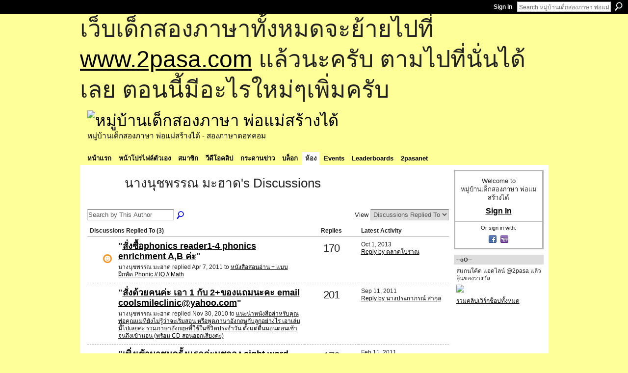

--- FILE ---
content_type: text/html; charset=UTF-8
request_url: https://go2pasa.ning.com/group/shopping/forum/topic/listForContributor?user=24se4ownp9m44
body_size: 37321
content:
<!DOCTYPE html>
<html lang="en" xmlns:og="http://ogp.me/ns#">
    <head data-layout-view="default">
<script>
    window.dataLayer = window.dataLayer || [];
        </script>
<!-- Google Tag Manager -->
<script>(function(w,d,s,l,i){w[l]=w[l]||[];w[l].push({'gtm.start':
new Date().getTime(),event:'gtm.js'});var f=d.getElementsByTagName(s)[0],
j=d.createElement(s),dl=l!='dataLayer'?'&l='+l:'';j.async=true;j.src=
'https://www.googletagmanager.com/gtm.js?id='+i+dl;f.parentNode.insertBefore(j,f);
})(window,document,'script','dataLayer','GTM-T5W4WQ');</script>
<!-- End Google Tag Manager -->
            <meta http-equiv="Content-Type" content="text/html; charset=utf-8" />
    <title>นางนุชพรรณ มะฮาด&#039;s Discussions - หมู่บ้านเด็กสองภาษา พ่อแม่สร้างได้</title>
    <link rel="icon" href="https://go2pasa.ning.com/favicon.ico" type="image/x-icon" />
    <link rel="SHORTCUT ICON" href="https://go2pasa.ning.com/favicon.ico" type="image/x-icon" />
    <meta name="description" content="นางนุชพรรณ มะฮาด's Discussions | จากบ้านไม่กี่หลังของผู้เห็นด้วยกับแนวทางสอนภาษาที่สองให้กับลูก โดยใช้วิธีสอนแบบเด็กสองภาษา ทำให้เกิดครอบครัวสองภาษาขึ้นเป็นหมู…" />
    <meta name="keywords" content="" />
<meta name="title" content="นางนุชพรรณ มะฮาด&#039;s Discussions" />
<meta property="og:type" content="website" />
<meta property="og:url" content="https://go2pasa.ning.com/forum/topic/listForContributor?groupUrl=shopping&amp;user=24se4ownp9m44" />
<meta property="og:title" content="นางนุชพรรณ มะฮาด&#039;s Discussions" />
<meta property="og:image" content="https://storage.ning.com/topology/rest/1.0/file/get/2746066259?profile=UPSCALE_150x150">
<meta name="twitter:card" content="summary" />
<meta name="twitter:title" content="นางนุชพรรณ มะฮาด&#039;s Discussions" />
<meta name="twitter:description" content="นางนุชพรรณ มะฮาด's Discussions | จากบ้านไม่กี่หลังของผู้เห็นด้วยกับแนวทางสอนภาษาที่สองให้กับลูก โดยใช้วิธีสอนแบบเด็กสองภาษา ทำให้เกิดครอบครัวสองภาษาขึ้นเป็นหมู…" />
<meta name="twitter:image" content="https://storage.ning.com/topology/rest/1.0/file/get/2746066259?profile=UPSCALE_150x150" />
<link rel="image_src" href="https://storage.ning.com/topology/rest/1.0/file/get/2746066259?profile=UPSCALE_150x150" />
<script type="text/javascript">
    djConfig = { preventBackButtonFix: false, isDebug: false }
ning = {"CurrentApp":{"premium":true,"iconUrl":"https:\/\/storage.ning.com\/topology\/rest\/1.0\/file\/get\/2746066259?profile=UPSCALE_150x150","url":"httpsgo2pasa.ning.com","domains":["2pasa.com"],"online":true,"privateSource":true,"id":"go2pasa","appId":2456660,"description":"\u0e08\u0e32\u0e01\u0e1a\u0e49\u0e32\u0e19\u0e44\u0e21\u0e48\u0e01\u0e35\u0e48\u0e2b\u0e25\u0e31\u0e07\u0e02\u0e2d\u0e07\u0e1c\u0e39\u0e49\u0e40\u0e2b\u0e47\u0e19\u0e14\u0e49\u0e27\u0e22\u0e01\u0e31\u0e1a\u0e41\u0e19\u0e27\u0e17\u0e32\u0e07\u0e2a\u0e2d\u0e19\u0e20\u0e32\u0e29\u0e32\u0e17\u0e35\u0e48\u0e2a\u0e2d\u0e07\u0e43\u0e2b\u0e49\u0e01\u0e31\u0e1a\u0e25\u0e39\u0e01 \u0e42\u0e14\u0e22\u0e43\u0e0a\u0e49\u0e27\u0e34\u0e18\u0e35\u0e2a\u0e2d\u0e19\u0e41\u0e1a\u0e1a\u0e40\u0e14\u0e47\u0e01\u0e2a\u0e2d\u0e07\u0e20\u0e32\u0e29\u0e32 \u0e17\u0e33\u0e43\u0e2b\u0e49\u0e40\u0e01\u0e34\u0e14\u0e04\u0e23\u0e2d\u0e1a\u0e04\u0e23\u0e31\u0e27\u0e2a\u0e2d\u0e07\u0e20\u0e32\u0e29\u0e32\u0e02\u0e36\u0e49\u0e19\u0e40\u0e1b\u0e47\u0e19\u0e2b\u0e21\u0e39\u0e48\u0e1a\u0e49\u0e32\u0e19\u0e41\u0e2b\u0e48\u0e07\u0e19\u0e35\u0e49","name":"\u0e2b\u0e21\u0e39\u0e48\u0e1a\u0e49\u0e32\u0e19\u0e40\u0e14\u0e47\u0e01\u0e2a\u0e2d\u0e07\u0e20\u0e32\u0e29\u0e32 \u0e1e\u0e48\u0e2d\u0e41\u0e21\u0e48\u0e2a\u0e23\u0e49\u0e32\u0e07\u0e44\u0e14\u0e49","owner":"pongrapee","createdDate":"2008-10-31T12:21:26.127Z","runOwnAds":false},"CurrentProfile":null,"maxFileUploadSize":5};
        (function(){
            if (!window.ning) { return; }

            var age, gender, rand, obfuscated, combined;

            obfuscated = document.cookie.match(/xgdi=([^;]+)/);
            if (obfuscated) {
                var offset = 100000;
                obfuscated = parseInt(obfuscated[1]);
                rand = obfuscated / offset;
                combined = (obfuscated % offset) ^ rand;
                age = combined % 1000;
                gender = (combined / 1000) & 3;
                gender = (gender == 1 ? 'm' : gender == 2 ? 'f' : 0);
                ning.viewer = {"age":age,"gender":gender};
            }
        })();

        if (window.location.hash.indexOf('#!/') == 0) {
        window.location.replace(window.location.hash.substr(2));
    }
    window.xg = window.xg || {};
xg.captcha = {
    'shouldShow': false,
    'siteKey': '6Ldf3AoUAAAAALPgNx2gcXc8a_5XEcnNseR6WmsT'
};
xg.addOnRequire = function(f) { xg.addOnRequire.functions.push(f); };
xg.addOnRequire.functions = [];
xg.addOnFacebookLoad = function (f) { xg.addOnFacebookLoad.functions.push(f); };
xg.addOnFacebookLoad.functions = [];
xg._loader = {
    p: 0,
    loading: function(set) {  this.p++; },
    onLoad: function(set) {
                this.p--;
        if (this.p == 0 && typeof(xg._loader.onDone) == 'function') {
            xg._loader.onDone();
        }
    }
};
xg._loader.loading('xnloader');
if (window.bzplcm) {
    window.bzplcm._profileCount = 0;
    window.bzplcm._profileSend = function() { if (window.bzplcm._profileCount++ == 1) window.bzplcm.send(); };
}
xg._loader.onDone = function() {
            if(window.bzplcm)window.bzplcm.start('ni');
        xg.shared.util.parseWidgets();    var addOnRequireFunctions = xg.addOnRequire.functions;
    xg.addOnRequire = function(f) { f(); };
    try {
        if (addOnRequireFunctions) { dojo.lang.forEach(addOnRequireFunctions, function(onRequire) { onRequire.apply(); }); }
    } catch (e) {
        if(window.bzplcm)window.bzplcm.ts('nx').send();
        throw e;
    }
    if(window.bzplcm) { window.bzplcm.stop('ni'); window.bzplcm._profileSend(); }
};
window.xn = { track: { event: function() {}, pageView: function() {}, registerCompletedFlow: function() {}, registerError: function() {}, timer: function() { return { lapTime: function() {} }; } } };</script>
<link rel="alternate" type="application/atom+xml" title="นางนุชพรรณ มะฮาด&#039;s Discussions - หมู่บ้านเด็กสองภาษา พ่อแม่สร้างได้" href="https://go2pasa.ning.com/group/shopping/forum/topic/listForContributor?user=24se4ownp9m44&amp;feed=yes&amp;xn_auth=no" />
<style type="text/css" media="screen,projection">
#xg_navigation ul div.xg_subtab ul li a {
    color:#555555;
    background:#F2F2F2;
}
#xg_navigation ul div.xg_subtab ul li a:hover {
    color:#222222;
    background:#D3DADE;
}
</style>

<style type="text/css" media="screen,projection">
@import url("https://static.ning.com/socialnetworkmain/widgets/index/css/common.min.css?xn_version=1229287718");
@import url("https://static.ning.com/socialnetworkmain/widgets/forum/css/component.min.css?xn_version=148829171");

</style>

<style type="text/css" media="screen,projection">
@import url("/generated-69468fcb9b5103-99555189-css?xn_version=202512201152");

</style>

<style type="text/css" media="screen,projection">
@import url("/generated-69468fcb305ed3-28803778-css?xn_version=202512201152");

</style>

<!--[if IE 6]>
    <link rel="stylesheet" type="text/css" href="https://static.ning.com/socialnetworkmain/widgets/index/css/common-ie6.min.css?xn_version=463104712" />
<![endif]-->
<!--[if IE 7]>
<link rel="stylesheet" type="text/css" href="https://static.ning.com/socialnetworkmain/widgets/index/css/common-ie7.css?xn_version=2712659298" />
<![endif]-->
<link rel="EditURI" type="application/rsd+xml" title="RSD" href="https://go2pasa.ning.com/profiles/blog/rsd" />

    </head>
    <body>
<!-- Google Tag Manager (noscript) -->
<noscript><iframe src="https://www.googletagmanager.com/ns.html?id=GTM-T5W4WQ"
height="0" width="0" style="display:none;visibility:hidden"></iframe></noscript>
<!-- End Google Tag Manager (noscript) -->
                <div id="xn_bar">
            <div id="xn_bar_menu">
                <div id="xn_bar_menu_branding" >
                                    </div>

                <div id="xn_bar_menu_more">
                    <form id="xn_bar_menu_search" method="GET" action="https://go2pasa.ning.com/main/search/search">
                        <fieldset>
                            <input type="text" name="q" id="xn_bar_menu_search_query" value="Search หมู่บ้านเด็กสองภาษา พ่อแม่สร้างได้" _hint="Search หมู่บ้านเด็กสองภาษา พ่อแม่สร้างได้" accesskey="4" class="text xj_search_hint" />
                            <a id="xn_bar_menu_search_submit" href="#" onclick="document.getElementById('xn_bar_menu_search').submit();return false">Search</a>
                        </fieldset>
                    </form>
                </div>

                            <ul id="xn_bar_menu_tabs">
                                            <li><a href="https://go2pasa.ning.com/main/authorization/signIn?target=https%3A%2F%2Fgo2pasa.ning.com%2Fgroup%2Fshopping%2Fforum%2Ftopic%2FlistForContributor%3Fuser%3D24se4ownp9m44">Sign In</a></li>
                                    </ul>
                        </div>
        </div>
        
        <div id="xg_ad_above_header" class="xg_ad xj_ad_above_header"><div class="xg_module module-plain  html_module module_text xg_reset" data-module_name="text"
        >
            <div class="xg_module_body xg_user_generated">
            <p><span style="font-size: 36pt;">เว็บเด็กสองภาษาทั้งหมดจะย้ายไปที่ <a href="http://www.2pasa.com" target="_blank" rel="noopener">www.2pasa.com</a> แล้วนะครับ ตามไปที่นั่นได้เลย ตอนนี้มีอะไรใหม่ๆเพิ่มครับ</span></p>
        </div>
        </div>
</div>
        <div id="xg" class="xg_theme xg_widget_forum xg_widget_forum_topic xg_widget_forum_topic_listForContributor" data-layout-pack="classic">
            <div id="xg_head">
                <div id="xg_masthead">
                    <p id="xg_sitename"><a id="application_name_header_link" href="/"><img src="https://storage.ning.com/topology/rest/1.0/file/get/1979825705?profile=RESIZE_320x320" alt="หมู่บ้านเด็กสองภาษา พ่อแม่สร้างได้"></a></p>
                    <p id="xg_sitedesc" class="xj_site_desc">หมู่บ้านเด็กสองภาษา พ่อแม่สร้างได้ - สองภาษาดอทคอม</p>
                </div>
                <div id="xg_navigation">
                    <ul>
    <li id="xg_tab_main" class="xg_subtab"><a href="/"><span>หน้าแรก</span></a></li><li id="xg_tab_profile" class="xg_subtab"><a href="/profiles"><span>หน้าโปรไฟล์ตัวเอง</span></a></li><li id="xg_tab_members" class="xg_subtab"><a href="/profiles/members/"><span>สมาชิก</span></a></li><li id="xg_tab_video" class="xg_subtab"><a href="/video"><span>วีดีโอคลิป</span></a></li><li id="xg_tab_forum" class="xg_subtab"><a href="/forum"><span>กระดานข่าว</span></a></li><li id="xg_tab_blogs" class="xg_subtab"><a href="/profiles/blog/list"><span>บล็อก</span></a></li><li id="xg_tab_groups" class="xg_subtab this"><a href="/groups"><span>ห้อง</span></a></li><li id="xg_tab_events" class="xg_subtab"><a href="/events"><span>Events</span></a></li><li id="xg_tab_leaderboards" class="xg_subtab"><a href="/leaderboards"><span>Leaderboards</span></a></li><li id="xg_tab_xn0" class="xg_subtab"><a href="/page/2pasanet-1"><span>2pasanet</span></a></li></ul>

                </div>
            </div>
            
            <div id="xg_body">
                
                <div class="xg_column xg_span-16 xj_classic_canvas">
                    

<div class="xg_headline xg_headline-img">
    <div class="ib"><span class="xg_avatar"><a class="fn url" href="http://go2pasa.ning.com/profile/24se4ownp9m44"  title="นางนุชพรรณ มะฮาด"><span class="table_img dy-avatar dy-avatar-64 "><img  class="photo photo" src="https://storage.ning.com/topology/rest/1.0/file/get/1979825793?profile=original&amp;width=64&amp;height=64&amp;crop=1%3A1" alt="" /></span></a></span></div>
<div class="tb"><h1>นางนุชพรรณ มะฮาด&#039;s Discussions</h1>
    </div>
</div>
<div class="xg_module module_searchbar">
    <div class="xg_module_body">
        <form action="https://go2pasa.ning.com/group/shopping/forum/topic/search?user=24se4ownp9m44&amp;groupId=2456660%3AGroup%3A37135">
            <p class="left">
                <input type="hidden" name="user" value="24se4ownp9m44" /><input type="hidden" name="groupId" value="2456660:Group:37135" />                <input name="q" type="text" class="textfield xj_search_hint" value="Search by This Author"  _hint="Search by This Author" />
                                <a class="xg_icon xg_icon-search" title="Search Forum" onclick="x$(this).parents('form').submit();" href="#">Search Forum</a>
                            </p>
                    </form>
                <p class="right">
                                        View                <select onchange="window.location = this.value">
                    <option value="https://go2pasa.ning.com/group/shopping/forum/topic/listForContributor?user=24se4ownp9m44&amp;sort=recentRepliesMade"  selected="selected">Discussions Replied To</option><option value="https://go2pasa.ning.com/group/shopping/forum/topic/listForContributor?user=24se4ownp9m44&amp;sort=discussionsStarted" >Discussions Started</option>                </select>
                    </p>
            </div>
</div>
<div class="xg_module">
    <div class="xg_module_body">
                <table class="categories">
          <colgroup><col width="60%"></col><col width="15%"/></col><col width="25%"/></col></colgroup>
            <thead>
                <tr>
                    <th class="xg_lightborder">Discussions Replied To (3)</th>
                    <th class="bignum xg_lightborder" scope="col">Replies</th>
                    <th width="136" scope="col" class="xg_lightborder">Latest Activity</th>
                </tr>
            </thead>
            <tbody>
                <tr >
    <td class="xg_lightborder">
                    <span class="xg_avatar"><a class="fn url" href="http://go2pasa.ning.com/profile/1yyc8vsqlitvu"  title="ตลาดโบราณ"><span class="table_img dy-avatar dy-avatar-48 "><img  class="photo photo" src="https://storage.ning.com/topology/rest/1.0/file/get/1959354807?profile=RESIZE_48X48&amp;width=48&amp;height=48&amp;crop=1%3A1" alt="" /><img class="dy-badge-image bottom-right" src="https://static.ning.com/socialnetworkmain/widgets/index/gfx/badges/smiley_96x96.png?xn_version=1040567969" alt="" /></span></a></span>            <h3>"<a href="https://go2pasa.ning.com/xn/detail/2456660:Comment:638025">สั่งซื้อphonics reader1-4 phonics enrichment A,B ค่ะ</a>"</h3>
            <p class="small">นางนุชพรรณ มะฮาด replied Apr 7, 2011 to <a href="https://go2pasa.ning.com/group/shopping/forum/topics/phonic-iq-math">หนังสือสอนอ่าน + แบบฝึกหัด Phonic // IQ // Math</a></p>
        
    </td>
            <td class="bignum xg_lightborder">170</td>
        <td class="xg_lightborder">
                            Oct 1, 2013                <br/><a href="https://go2pasa.ning.com/group/shopping/forum/topics/phonic-iq-math/showLastReply">Reply by ตลาดโบราณ</a>
                    </td>
    </tr>
                <tr >
    <td class="xg_lightborder">
                    <span class="xg_avatar"><a class="fn url" href="http://go2pasa.ning.com/profile/Piyanuch558"  title="Shop around Corner"><span class="table_img dy-avatar dy-avatar-48 "><img  class="photo photo" src="https://storage.ning.com/topology/rest/1.0/file/get/1959379731?profile=RESIZE_48X48&amp;width=48&amp;height=48&amp;crop=1%3A1" alt="" /></span></a></span>            <h3>"<a href="https://go2pasa.ning.com/xn/detail/2456660:Comment:505328">สั่งด้วยคนค่ะ เอา 1 กับ 2+ของแถมนะคะ email coolsmileclinic@yahoo.com</a>"</h3>
            <p class="small">นางนุชพรรณ มะฮาด replied Nov 30, 2010 to <a href="https://go2pasa.ning.com/group/shopping/forum/topics/cd">แนะนำหนังสือสำหรับคุณพ่อคุณแม่ที่ยังไม่รู้ว่าจะเริ่มสอน หรือพูดภาษาอังกฤษกับลูกอย่างไร เอาเล่มนี้ไปเลยค่ะ รวมภาษาอังกฤษที่ใช้ในชีวิตประจำวัน ตั้งแต่ตื่นนอนตอนเช้าจนถึงเข้านอน (พร้อม CD สอนออกเสียงค่ะ)</a></p>
        
    </td>
            <td class="bignum xg_lightborder">201</td>
        <td class="xg_lightborder">
                            Sep 11, 2011                <br/><a href="https://go2pasa.ning.com/group/shopping/forum/topics/cd/showLastReply">Reply by นางประภาภรณ์   สากุล</a>
                    </td>
    </tr>
                <tr >
    <td class="xg_lightborder">
                    <span class="xg_avatar"><a class="fn url" href="http://go2pasa.ning.com/profile/3cx56po40ow22"  title="แม่น้องเรอิ-เลอา-ลูค"><span class="table_img dy-avatar dy-avatar-48 "><img  class="photo photo" src="https://storage.ning.com/topology/rest/1.0/file/get/1959258308?profile=RESIZE_48X48&amp;width=48&amp;height=48&amp;crop=1%3A1" alt="" /><img class="dy-badge-image bottom-right" src="https://static.ning.com/socialnetworkmain/widgets/index/gfx/badges/crown_96x96.png?v=201204122145" alt="" /></span></a></span>            <h3>"<a href="https://go2pasa.ning.com/xn/detail/2456660:Comment:451867">เพิ่งเข้ามาชมครั้งแรกค่ะนุชจอง sight word 1ชุดค่ะไม่ทราบกติกาและขั้นตอนทำยังไงบ้างคะ</a>"</h3>
            <p class="small">นางนุชพรรณ มะฮาด replied Oct 12, 2010 to <a href="https://go2pasa.ning.com/group/shopping/forum/topics/2456660:Topic:450157">***ประกาศ***  ปิดรับออเดอร์วันนี้ 29 ตค. วันสุดท้าย(จริงๆ)แล้วนะค้า รวมฮิตหนังสือประเทืองปัญญา ภาค 2</a></p>
        
    </td>
            <td class="bignum xg_lightborder">178</td>
        <td class="xg_lightborder">
                            Feb 11, 2011                <br/><a href="https://go2pasa.ning.com/group/shopping/forum/topics/2456660:Topic:450157/showLastReply">Reply by ธาร&amp;ธันย์</a>
                    </td>
    </tr>
                            </tbody>
        </table>
                    </div>
    <div class="xg_module_foot">
                    <p class="left"><a class="xg_icon xg_icon-rss" href="https://go2pasa.ning.com/group/shopping/forum/topic/listForContributor?user=24se4ownp9m44&amp;feed=yes&amp;xn_auth=no">RSS</a></p>
                <p class="right"><a href="#" dojoType="FollowLink" _isFollowed="0" _addUrl="https://go2pasa.ning.com/main/content/startFollowingNewContent?user=24se4ownp9m44&amp;type=Topic&amp;xn_out=json" _removeUrl="https://go2pasa.ning.com/main/content/stopFollowingNewContent?user=24se4ownp9m44&amp;type=Topic&amp;xn_out=json" _addDescription="Email me when this member adds new discussions" _removeDescription="Don&#039;t email me when this member adds new discussions" _joinPromptText="" _signUpUrl="https://go2pasa.ning.com/main/authorization/signUp?target=https%3A%2F%2Fgo2pasa.ning.com%2Fgroup%2Fshopping%2Fforum%2Ftopic%2FlistForContributor%3Fuser%3D24se4ownp9m44"></a></p>    </div>
</div>

                </div>
                <div class="xg_column xg_span-4 xg_last xj_classic_sidebar">
                        <div class="xg_module" id="xg_module_account">
        <div class="xg_module_body xg_signup xg_lightborder">
            <p>Welcome to<br />หมู่บ้านเด็กสองภาษา พ่อแม่สร้างได้</p>
                        <p class="last-child"><big><strong><a href="https://go2pasa.ning.com/main/authorization/signIn?target=https%3A%2F%2Fgo2pasa.ning.com%2Fgroup%2Fshopping%2Fforum%2Ftopic%2FlistForContributor%3Fuser%3D24se4ownp9m44" style="white-space:nowrap">Sign In</a></strong></big></p>
                            <div class="xg_external_signup xg_lightborder xj_signup">
                    <p class="dy-small">Or sign in with:</p>
                    <ul class="providers">
            <li>
            <a
                onclick="xg.index.authorization.social.openAuthWindow(
                    'https://auth.ning.com/socialAuth/facebook?edfm=dx3QY2tDxrqBct6PSmH3fWpkxsoX3NOfEpcDwcwCrkpuowharVC7g9KZRO%2FOHt8f7lK169l8z4518t0BpUSVB7HD1sFXRY0gz5%2Fgx84SrHvl4iIaOdmDxHopBphD9cD3P2gCXNl9hUVepeTEit%2Fv0fXfG0kuM%2FkZANSf6w119TanEhkuaUq%2FCLlXgBd%2Bm1g0PySrIXedPhdsh2AhWmrmQJDZneCWFF8r62lhCVj49%2BMA7n1S8qcK8YkEqjPIiAxhlaZVynJm2rxtPffh4xy6wJuh7e1gXD1pTHu81u3Uhk0t8qvqLtWB75Lru%2FPvgs45qsX1AL50MuFAkYP%2FS%2FNQftzQmV1R7cDm0v8kNZqKMv0Ef5U7fYSEGH1LoKZxcD%2FEmbTzruhg4D9weVJA%2BLViYQZoxp3Q8LAowBeKx9H9NY3AVElXd%2FI%2ByVcJ87UdWC%2BSZ4WUnatkbeJinq1v961sdADChkSK24JFzubFvytkJ8M%3D'
                    ); return false;">
                            <span class="mini-service mini-service-facebook" title="Facebook"></span>
                        </a>
        </li>
            <li>
            <a
                onclick="xg.index.authorization.social.openAuthWindow(
                    'https://auth.ning.com/socialAuth/yahooopenidconnect?edfm=IK0sQcF66LFKziNPzWvRGVm4Mvshv89ylinXNCXOGSPRHHMHMzFjMIxubeWLNJjRbR37l9jrth32%2BsN5L31qy9ZC62lxG2V73OpIYTCETnZql3Jk4xYyc14iPLdxsmFjQcAKcZPQUaLqNScBbpmWEmsssT9d%2BU2PFjE7cV6GJOmpcIADGVip4JX1HcgxEHvPBr6v8sxodX8ownH7vkA85trpuHwcQgIV%2FFoIJ4TFptK8w4Td0VxPugOE%2B8pC1TeluJMrkUD7%2FPk1TOO2IKtMdW3UtuQPHcH5ugpA4lALQfatzfY7tvYlo%2FGMVKMVca4Wgve0NIoxaJVVqubhxo0BtXPWv1UDK4xuhfBX4sMO1bRnq3C1uTd2CMUhUzzrYQrCqkCosmT8SaGGqKp7IhOcjw%3D%3D'
                ); return false;">
                <span class="mini-service mini-service-yahoo" title="Yahoo!"></span>
            </a>
        </li>
    </ul>
                </div>
                    </div>
    </div>
<div class="xg_module html_module module_text xg_reset" data-module_name="text"
        >
        <div class="xg_module_head"><h2>--oO--</h2></div>
        <div class="xg_module_body xg_user_generated">
            <p>สแกนโค้ด แอดไลน์ @2pasa แล้วลุ้นของรางวัล<a href="https://storage.ning.com/topology/rest/1.0/file/get/1973032978?profile=original" target="_self"><img src="https://storage.ning.com/topology/rest/1.0/file/get/1973032978?profile=RESIZE_180x180" width="173" class="align-full"  /></a><a href="https://go2pasa.ning.com/video/video/listTagged?tag=workshop">รวมคลิปเวิร์กช็อปทั้งหมด</a><object width="173" height="97" classid="clsid:d27cdb6e-ae6d-11cf-96b8-444553540000" codebase="http://download.macromedia.com/pub/shockwave/cabs/flash/swflash.cab#version=6,0,40,0" _origwidth="200"><param name="allowFullScreen" value="true" ></param>
<param name="allowscriptaccess" value="always" ></param>
<param name="src" value="https://www.youtube.com/v/goME8rRZCF8?version=3&amp;hl=en_US&amp;rel=0" ></param>
<param name="wmode" value="opaque" ></param>
<param name="allowfullscreen" value="true" ></param>
<embed wmode="opaque" width="173" height="97" type="application/x-shockwave-flash" src="https://www.youtube.com/v/goME8rRZCF8?version=3&amp;hl=en_US&amp;rel=0" allowfullscreen="true" allowscriptaccess="always" _origwidth="200"></embed></object><object width="173" height="129" classid="clsid:d27cdb6e-ae6d-11cf-96b8-444553540000" codebase="http://download.macromedia.com/pub/shockwave/cabs/flash/swflash.cab#version=6,0,40,0" _origwidth="200"><param name="allowFullScreen" value="true" ></param>
<param name="allowscriptaccess" value="always" ></param>
<param name="src" value="https://www.youtube.com/v/nqiTD4Yj4Mc?version=3&amp;hl=en_US&amp;rel=0" ></param>
<param name="wmode" value="opaque" ></param>
<param name="allowfullscreen" value="true" ></param>
<embed wmode="opaque" width="173" height="129" type="application/x-shockwave-flash" src="https://www.youtube.com/v/nqiTD4Yj4Mc?version=3&amp;hl=en_US&amp;rel=0" allowfullscreen="true" allowscriptaccess="always" _origwidth="200"></embed></object><object width="173" height="129" classid="clsid:d27cdb6e-ae6d-11cf-96b8-444553540000" codebase="http://download.macromedia.com/pub/shockwave/cabs/flash/swflash.cab#version=6,0,40,0" _origwidth="200"><param name="allowFullScreen" value="true" ></param>
<param name="allowscriptaccess" value="always" ></param>
<param name="src" value="https://www.youtube.com/v/fD8d9_DNw8w?version=3&amp;hl=en_US&amp;rel=0" ></param>
<param name="wmode" value="opaque" ></param>
<param name="allowfullscreen" value="true" ></param>
<embed wmode="opaque" width="173" height="129" type="application/x-shockwave-flash" src="https://www.youtube.com/v/fD8d9_DNw8w?version=3&amp;hl=en_US&amp;rel=0" allowfullscreen="true" allowscriptaccess="always" _origwidth="200"></embed></object><object width="173" height="155" classid="clsid:d27cdb6e-ae6d-11cf-96b8-444553540000" codebase="http://download.macromedia.com/pub/shockwave/cabs/flash/swflash.cab#version=6,0,40,0" _origwidth="200"><param name="allowFullScreen" value="true" ></param>
<param name="allowscriptaccess" value="always" ></param>
<param name="src" value="https://www.youtube.com/v/nYPAq3Es5Uc?fs=1&amp;hl=en_US&amp;rel=0" ></param>
<param name="wmode" value="opaque" ></param>
<param name="allowfullscreen" value="true" ></param>
<embed wmode="opaque" width="173" height="155" type="application/x-shockwave-flash" src="https://www.youtube.com/v/nYPAq3Es5Uc?fs=1&amp;hl=en_US&amp;rel=0" allowfullscreen="true" allowscriptaccess="always" _origwidth="200"></embed></object><object width="173" height="129" _origwidth="200"><param name="movie" value="https://www.youtube.com/v/SaifGyO_72c?version=3&amp;hl=en_US&amp;rel=0" ></param>
<param name="allowFullScreen" value="true" ></param>
<param name="allowscriptaccess" value="always" ></param>
<embed wmode="opaque" src="https://www.youtube.com/v/SaifGyO_72c?version=3&amp;hl=en_US&amp;rel=0" type="application/x-shockwave-flash" width="173" height="129" allowscriptaccess="always" allowfullscreen="true" _origwidth="200"></embed></object></p>
        </div>
        </div>
<div class="xg_module module_events" data-module_name="events">
    <div class="xg_module_head">
        <h2>Events</h2>
    </div>
    <div class="xg_module_foot">
        <ul>
                    </ul>
    </div>
</div>
<div class="xg_module html_module module_text xg_reset" data-module_name="text"
        >
        <div class="xg_module_head"><h2>หนังสือในชุดเด็กสองภาษา</h2></div>
        <div class="xg_module_body xg_user_generated">
            <p><a href="http://monshop.2pasa.com" target="_blank"><img src="https://storage.ning.com/topology/rest/1.0/file/get/1973034950?profile=RESIZE_180x180" width="173" class="align-full"  /></a><a href="http://monshop.2pasa.com" target="_blank"><br /></a><a target="_blank" href="http://monshop.2pasa.com/"><img class="align-full" src="https://storage.ning.com/topology/rest/1.0/file/get/1932794439?profile=RESIZE_180x180" width="157"  /></a><br />
<a target="_blank" href="http://monshop.2pasa.com/"><img class="align-full" src="https://storage.ning.com/topology/rest/1.0/file/get/1932794517?profile=RESIZE_180x180" width="157"  /></a><a target="_blank" href="http://monshop.2pasa.com/"><img class="align-full" src="https://storage.ning.com/topology/rest/1.0/file/get/1932796712?profile=RESIZE_180x180" width="157"  /></a><a href="http://monshop.2pasa.com" target="_blank"><img src="https://storage.ning.com/topology/rest/1.0/file/get/1973036861?profile=original" class="align-full" width="157"  /></a><a href="http://monshop.2pasa.com" target="_blank"><img src="https://storage.ning.com/topology/rest/1.0/file/get/1973038757?profile=original" class="align-full" width="157"  /></a></p>
        </div>
        </div>

                </div>
            </div>
            <div id="xg_foot">
                <p class="left">
    © 2026             &nbsp; Created by <a href="/profile/bigowl">ผู้ใหญ่บิ๊ก</a>.            &nbsp;
    Powered by<a class="poweredBy-logo" href="https://www.ning.com/" title="" alt="" rel="dofollow">
    <img class="poweredbylogo" width="87" height="15" src="https://static.ning.com/socialnetworkmain/widgets/index/gfx/Ning_MM_footer_wht@2x.png?xn_version=2105418020"
         title="Ning Website Builder" alt="Website builder | Create website | Ning.com">
</a>    </p>
    <p class="right xg_lightfont">
                    <a href="https://go2pasa.ning.com/main/embeddable/list">Badges</a> &nbsp;|&nbsp;
                        <a href="https://go2pasa.ning.com/main/authorization/signUp?target=https%3A%2F%2Fgo2pasa.ning.com%2Fmain%2Findex%2Freport&amp;groupToJoin=shopping" dojoType="PromptToJoinLink" _joinPromptText="Like what you see in Shopping? Join Now!" _hasSignUp="true" _signInUrl="https://go2pasa.ning.com/main/authorization/signIn?target=https%3A%2F%2Fgo2pasa.ning.com%2Fmain%2Findex%2Freport&amp;groupToJoin=shopping">Report an Issue</a> &nbsp;|&nbsp;
                        <a href="https://go2pasa.ning.com/main/authorization/termsOfService?previousUrl=https%3A%2F%2Fgo2pasa.ning.com%2Fgroup%2Fshopping%2Fforum%2Ftopic%2FlistForContributor%3Fuser%3D24se4ownp9m44">Terms of Service</a>
            </p>

            </div>
        </div>
        <div id="xg_ad_below_footer" class="xg_ad xj_ad_below_footer"><div class="xg_module module-plain  html_module module_text xg_reset" data-module_name="text"
        >
            <div class="xg_module_body xg_user_generated">
            <p><a href="https://dl.dropboxusercontent.com/u/16556449/monshop/english4corp.html" target="_blank"><br /></a><a href="https://goo.gl/photos/BhtdGUrx6oPJSw8E6" target="_blank"><img width="957" src="https://storage.ning.com/topology/rest/1.0/file/get/2016108549?profile=RESIZE_1024x1024" width="957" class="align-full"  /></a><a href="https://go2pasa.ning.com/video/video/listTagged?tag=workshop" target="_self"><img src="https://storage.ning.com/topology/rest/1.0/file/get/2016109787?profile=original" class="align-full" width="957"  /></a><a target="_self" href="https://go2pasa.ning.com/forum/topics/2456660:Topic:673612"><img class="align-full" src="https://storage.ning.com/topology/rest/1.0/file/get/2016138013?profile=original" width="957"  /></a></p>
        </div>
        </div>
</div>
        <div id="xj_baz17246" class="xg_theme"></div>
<div id="xg_overlay" style="display:none;">
<!--[if lte IE 6.5]><iframe></iframe><![endif]-->
</div>
<!--googleoff: all--><noscript>
	<style type="text/css" media="screen">
        #xg { position:relative;top:120px; }
        #xn_bar { top:120px; }
	</style>
	<div class="errordesc noscript">
		<div>
            <h3><strong>Hello, you need to enable JavaScript to use หมู่บ้านเด็กสองภาษา พ่อแม่สร้างได้.</strong></h3>
            <p>Please check your browser settings or contact your system administrator.</p>
			<img src="/xn_resources/widgets/index/gfx/jstrk_off.gif" alt="" height="1" width="1" />
		</div>
	</div>
</noscript><!--googleon: all-->
<script type="text/javascript" src="https://static.ning.com/socialnetworkmain/widgets/lib/core.min.js?xn_version=1651386455"></script>        <script>
            var sources = ["https:\/\/static.ning.com\/socialnetworkmain\/widgets\/lib\/js\/jquery\/jquery.ui.widget.js?xn_version=202512201152","https:\/\/static.ning.com\/socialnetworkmain\/widgets\/lib\/js\/jquery\/jquery.iframe-transport.js?xn_version=202512201152","https:\/\/static.ning.com\/socialnetworkmain\/widgets\/lib\/js\/jquery\/jquery.fileupload.js?xn_version=202512201152","https:\/\/storage.ning.com\/topology\/rest\/1.0\/file\/get\/12882178082?profile=original&r=1724772894","https:\/\/storage.ning.com\/topology\/rest\/1.0\/file\/get\/11108770694?profile=original&r=1684134893","https:\/\/storage.ning.com\/topology\/rest\/1.0\/file\/get\/11108884664?profile=original&r=1684135244"];
            var numSources = sources.length;
                        var heads = document.getElementsByTagName('head');
            var node = heads.length > 0 ? heads[0] : document.body;
            var onloadFunctionsObj = {};

            var createScriptTagFunc = function(source) {
                var script = document.createElement('script');
                
                script.type = 'text/javascript';
                                var currentOnLoad = function() {xg._loader.onLoad(source);};
                if (script.readyState) { //for IE (including IE9)
                    script.onreadystatechange = function() {
                        if (script.readyState == 'complete' || script.readyState == 'loaded') {
                            script.onreadystatechange = null;
                            currentOnLoad();
                        }
                    }
                } else {
                   script.onerror = script.onload = currentOnLoad;
                }

                script.src = source;
                node.appendChild(script);
            };

            for (var i = 0; i < numSources; i++) {
                                xg._loader.loading(sources[i]);
                createScriptTagFunc(sources[i]);
            }
        </script>
    <script type="text/javascript">
if (!ning._) {ning._ = {}}
ning._.compat = { encryptedToken: "<empty>" }
ning._.CurrentServerTime = "2026-01-18T00:34:35+00:00";
ning._.probableScreenName = "";
ning._.domains = {
    base: 'ning.com',
    ports: { http: '80', ssl: '443' }
};
ning.loader.version = '202512201152'; // DEP-251220_1:477f7ee 33
djConfig.parseWidgets = false;
</script>
    <script type="text/javascript">
        xg.token = '';
xg.canTweet = false;
xg.cdnHost = 'static.ning.com';
xg.version = '202512201152';
xg.useMultiCdn = true;
xg.staticRoot = 'socialnetworkmain';
xg.xnTrackHost = null;
    xg.cdnDefaultPolicyHost = 'static';
    xg.cdnPolicy = [];
xg.global = xg.global || {};
xg.global.currentMozzle = 'forum';
xg.global.userCanInvite = false;
xg.global.requestBase = '';
xg.global.locale = 'en_US';
xg.num_thousand_sep = ",";
xg.num_decimal_sep = ".";
(function() {
    dojo.addOnLoad(function() {
        if(window.bzplcm) { window.bzplcm.ts('hr'); window.bzplcm._profileSend(); }
            });
            xg._loader.onLoad('xnloader');
    })();    </script>
<script>
    document.addEventListener("DOMContentLoaded", function () {
        if (!dataLayer) {
            return;
        }
        var handler = function (event) {
            var element = event.currentTarget;
            if (element.hasAttribute('data-track-disable')) {
                return;
            }
            var options = JSON.parse(element.getAttribute('data-track'));
            dataLayer.push({
                'event'         : 'trackEvent',
                'eventType'     : 'googleAnalyticsNetwork',
                'eventCategory' : options && options.category || '',
                'eventAction'   : options && options.action || '',
                'eventLabel'    : options && options.label || '',
                'eventValue'    : options && options.value || ''
            });
            if (options && options.ga4) {
                dataLayer.push(options.ga4);
            }
        };
        var elements = document.querySelectorAll('[data-track]');
        for (var i = 0; i < elements.length; i++) {
            elements[i].addEventListener('click', handler);
        }
    });
</script>


    </body>
</html>
